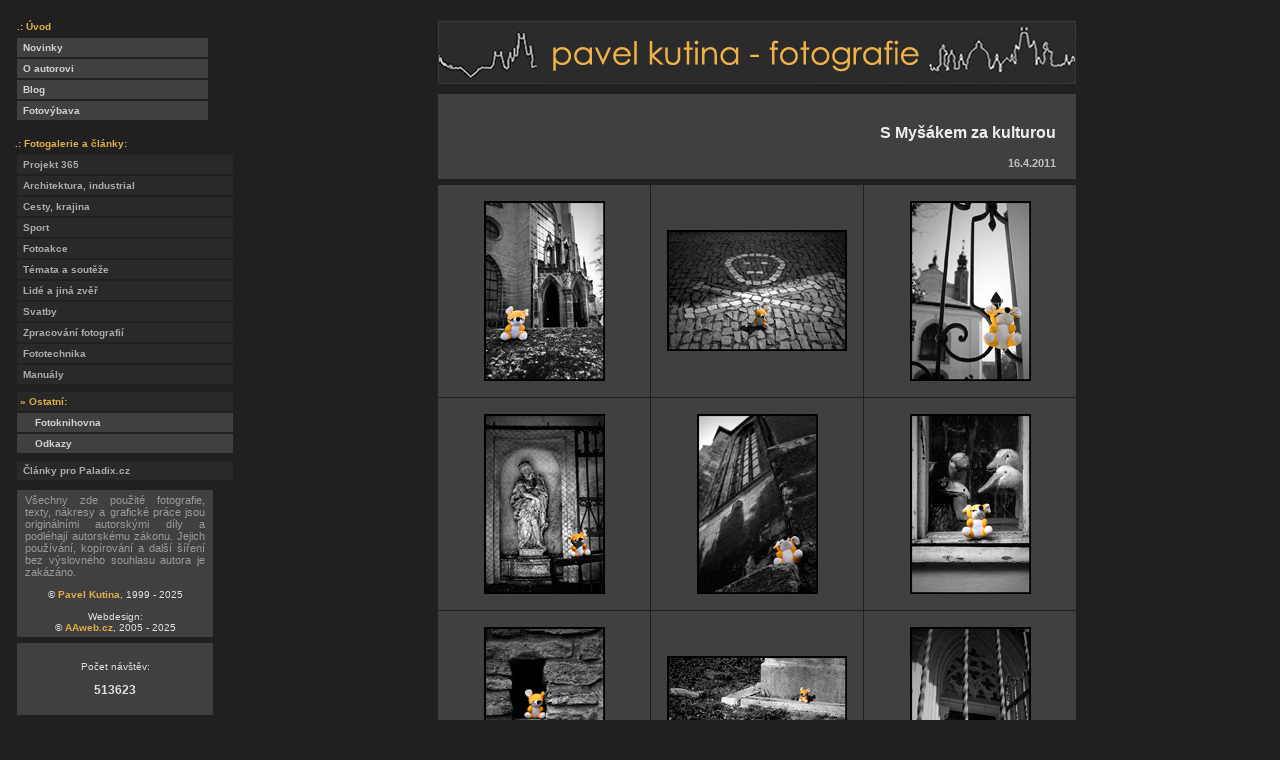

--- FILE ---
content_type: text/html
request_url: http://foto.prelude.cz/foto_kutna_hora.html?12
body_size: 2802
content:

	<!DOCTYPE HTML PUBLIC "-//W3C//DTD HTML 4.01 Transitional//EN">
	<html>
	<head>
		<meta name="verify-v1" content="uNJbwGqC0JFoXLbpnJMMRuNG2IZed258j8zN7OtQGQA=" />
		<link rel="shortcut icon" href="_img/logo.ico" type="image/x-icon">
		<meta http-equiv="Content-Type" content="text/html; charset=windows-1250">
		<meta name="Author" content="AAweb, http://www.aaweb.cz">
		<meta name="Description" content="Pavel Kutina - fotografie">
		<meta name="Distribution" content="global">
		<meta name="Robots" content="all">

		<meta name="copyright" lang="cz" content="Pavel Kutina / fotostudio AAfoto, www.aafoto.cz" >
		<meta name="googlebot" content="index,follow,snippet,archive" >
		<meta name="robots" content="all,index,follow" >
		<meta name="owner" content="Pavel Kutina - fotostudio AAfoto, http://www.AAfoto.cz" >
		<meta name="revisit-after" content="1 Days" >

		<meta http-equiv="cache-control" content="no-cache">
		<meta http-equiv="expires" content="Sat 21 Jun 2003 20:04:00">
		<meta http-equiv="X-Clacks-Overhead" content="GNU Terry Pratchett" />

		<meta name="keywords" content="fotografie, fotografování, fototechnika, temná komora, laboratoř" >
		<title>Pavel Kutina - fotografie </title>
		<link rel="stylesheet" href="_inc/style.css" type="text/css">
		<script type="text/javascript" language="javascript" src="./_inc/openwindow.js"></script>
	</head>
	
<body>
<a name="TOP"></a>
<center>
	<table width="100%" cellpadding="5" cellspacing="0" border="0">
	<tr>
		<td valign="top" width="30"><div class="mn2c1" ><table width="100%" cellpadding="0" cellspacing="2" border="0"><tr><td class="mn2b">.: Úvod</td></tr><tr><td bgcolor="#505050"><a href="foto_main.html" title=" Nejnovější přidané akce ">&nbsp;&nbsp;Novinky</a></td></tr><tr><td bgcolor="#505050"><a href="foto_bit.html" title=" Kdo za to může ">&nbsp;&nbsp;O autorovi</a></td></tr><tr><td bgcolor="#505050"><a href="foto_blog.html" title=" Nejen (Foto)Blog ">&nbsp;&nbsp;Blog</a></td></tr><tr><td bgcolor="#505050"><a href="foto_technika.html" title=" Popis používaného vybavení ">&nbsp;&nbsp;Fotovýbava</a></td></tr></table></div><div class="mn2b" style="margin-left: 2px;">.: Fotogalerie a články:</div>
	<div class="mn2c"><table width="100%" cellpadding="0" cellspacing="2" border="0" ><tr><td bgcolor="#505050"><a href="foto_kutna_hora.html?1" title=" aneb Jednu fotografii každý den ">&nbsp;&nbsp;Projekt 365</a></td></tr>
<tr><td bgcolor="#505050"><a href="foto_kutna_hora.html?2" title=" Architektura, industrial, město ">&nbsp;&nbsp;Architektura, industrial</a></td></tr>
<tr><td bgcolor="#505050"><a href="foto_kutna_hora.html?3" title=" Fotografie z cest, výletů a vycházek po krajině ">&nbsp;&nbsp;Cesty, krajina</a></td></tr>
<tr><td bgcolor="#505050"><a href="foto_kutna_hora.html?4" title=" Sportovní fotografie ">&nbsp;&nbsp;Sport</a></td></tr>
<tr><td bgcolor="#505050"><a href="foto_kutna_hora.html?5" title=" Akce lidí z fotoserverů, fotoúkoly pro Paladix.cz a další. ">&nbsp;&nbsp;Fotoakce</a></td></tr>
<tr><td bgcolor="#505050"><a href="foto_kutna_hora.html?6" title=" Fototémata pro FotoPIVA, fotografie do soutěží atd. ">&nbsp;&nbsp;Témata a soutěže</a></td></tr>
<tr><td bgcolor="#505050"><a href="foto_kutna_hora.html?7" title=" Co se jinam nevešlo ">&nbsp;&nbsp;Lidé a jiná zvěř</a></td></tr>
<tr><td bgcolor="#505050"><a href="foto_kutna_hora.html?8" title=" Svatby a podobná neštěstí ">&nbsp;&nbsp;Svatby</a></td></tr>
<tr><td bgcolor="#505050"><a href="foto_kutna_hora.html?9" title=" Postupy a poznámky pro klasický proces ">&nbsp;&nbsp;Zpracování fotografií</a></td></tr>
<tr><td bgcolor="#505050"><a href="foto_kutna_hora.html?10" title=" Popisy a zkušenosti s fototechnikou, která mi prošla rukami ">&nbsp;&nbsp;Fototechnika</a></td></tr>
<tr><td bgcolor="#505050"><a href="foto_kutna_hora.html?11" title=" Manuály k fototechnice ">&nbsp;&nbsp;Manuály</a></td></tr>
<tr><td style="height: 4px;"></td></tr>
<tr><td><div class="mn2d">&nbsp;&raquo;&nbsp;Ostatní:</div></td></tr>
<tr><td bgcolor="#505050" class="mn2f"><a href="foto_knihovna.html" title=" Fotoknihovna ">&nbsp;&nbsp;&nbsp;&nbsp;&nbsp;&nbsp;Fotoknihovna</a></td></tr>
<tr><td bgcolor="#505050" class="mn2f"><a href="foto_link.html" title=" Odkazy na zajímavé (nejen) fotoservery ">&nbsp;&nbsp;&nbsp;&nbsp;&nbsp;&nbsp;Odkazy</a></td></tr>
<tr><td><div class="mn2e">&nbsp;</div></td></tr>
<tr><td bgcolor="#505050"><a href="foto_kutna_hora.html?13" title=" články, určené pro publikaci na serveru Paladix.cz ">&nbsp;&nbsp;Články pro Paladix.cz</a></td></tr>
</table></div>
			<div class="left">
				<div style="text-align: justify; font-size: 95%; color: #999; ">Všechny zde použité fotografie, texty, nákresy a grafické práce jsou originálními autorskými díly a podléhají
					autorskému zákonu. Jejich používání, kopírování a další šíření bez výslovného souhlasu autora je zakázáno.</div>
				<small>
				<br>&copy; <a href="javascript:goToURL('parent','mailto:'+'bitovod'+'@'+'prel'+'ude.'+'cz');">Pavel Kutina</a>, 1999 - 2025
				<br><br>Webdesign:<br>&copy; <a href="http://www.aaweb.cz" target="_blank">AAweb.cz</a>, 2005 - 2025</small>
			</div>
			<div class="left"><br><small>Počet&nbsp;návštěv:<br><br></small><strong>513623</strong><br>&nbsp;</div>
		</td>
		<td valign="top" align="center">
			<table width="640" cellspacing="1" cellpadding="0" style="margin-top: 15px; margin-bottom: 8px;">
				<tr><td align="center"><a href="/" title=" Pavel Kutina - fotografie "><img src="./_img/kutina.gif" border="0" alt="Pavel Kutina - fotografie"></a></td></tr>
			</table>
			<table width="640" cellspacing="1" cellpadding="5" style="margin-bottom: 4px;">
				<tr>
					<td class="header">S Myšákem za kulturou
						<br><div class="sub_header">16.4.2011</div>
					</td>
				</tr>
			</table>
			<table width="640" cellspacing="1" cellpadding="4">
							
												<tr class="img_tr"><td class="img_td" ><a href="img_kutna_hora/image_1.html" target="_blank" title=" S Myšákem za kulturou: 1 "><img src="./kutna_hora/img_43173_tn.jpg" border="0" alt="S Myšákem za kulturou: 1"></a></td>
											<td class="img_td" ><a href="img_kutna_hora/image_2.html" target="_blank" title=" S Myšákem za kulturou: 2 "><img src="./kutna_hora/img_43195_tn.jpg" border="0" alt="S Myšákem za kulturou: 2"></a></td>
											<td class="img_td" ><a href="img_kutna_hora/image_3.html" target="_blank" title=" S Myšákem za kulturou: 3 "><img src="./kutna_hora/img_43184_tn.jpg" border="0" alt="S Myšákem za kulturou: 3"></a></td>
											
												</tr>
												<tr class="img_tr"><td class="img_td" ><a href="img_kutna_hora/image_4.html" target="_blank" title=" S Myšákem za kulturou: 4 "><img src="./kutna_hora/img_43200_tn.jpg" border="0" alt="S Myšákem za kulturou: 4"></a></td>
											<td class="img_td" ><a href="img_kutna_hora/image_5.html" target="_blank" title=" S Myšákem za kulturou: 5 "><img src="./kutna_hora/img_43263_tn.jpg" border="0" alt="S Myšákem za kulturou: 5"></a></td>
											<td class="img_td" ><a href="img_kutna_hora/image_6.html" target="_blank" title=" S Myšákem za kulturou: 6 "><img src="./kutna_hora/img_43304_tn.jpg" border="0" alt="S Myšákem za kulturou: 6"></a></td>
											
												</tr>
												<tr class="img_tr"><td class="img_td" ><a href="img_kutna_hora/image_7.html" target="_blank" title=" S Myšákem za kulturou: 7 "><img src="./kutna_hora/img_43307_tn.jpg" border="0" alt="S Myšákem za kulturou: 7"></a></td>
											<td class="img_td" ><a href="img_kutna_hora/image_8.html" target="_blank" title=" S Myšákem za kulturou: 8 "><img src="./kutna_hora/img_43359_tn.jpg" border="0" alt="S Myšákem za kulturou: 8"></a></td>
											<td class="img_td" ><a href="img_kutna_hora/image_9.html" target="_blank" title=" S Myšákem za kulturou: 9 "><img src="./kutna_hora/img_43367_tn.jpg" border="0" alt="S Myšákem za kulturou: 9"></a></td>
											
												</tr>
			</table>
			<table width="640" cellspacing="1" cellpadding="15" style="margin-top: 4px;">
				<tr class="nav_tr">
					<td class="comment">...aneb malý tajný fotovýlet X-Pozice do Kutné hory.</td>
				</tr>
			</table>
			<table width="640" cellspacing="1" cellpadding="5" style="margin-bottom: 8px; margin-top: 4px;">
				<tr class="nav_tr">
					<td class="comment" style="text-align: center;">&copy; <a href="javascript:goToURL('parent','mailto:'+'bitovod'+'@'+'prel'+'ude.'+'cz');">Pavel Kutina</a>, 1999 - 2025</td>
				</tr>
			</table>
			<table width="640" cellspacing="1" cellpadding="5">
				<tr class="nav_tr">
					<td class="comment" style="text-align: right;"><a href="#TOP">Na začátek</a></td>
				</tr>
			</table>
			<div class="calib">
			
		<table width="638" cellpadding="0" cellspacing="0">
				<tr><td bgcolor="#000000"><img src="_img/adjust.gif" width="638" height="20" alt=" Pro přibližnou kalibarci jasu a kontrastu Vašeho monitoru " title=" Pro přibližnou kalibarci jasu a kontrastu Vašeho monitoru "></td></tr>
		</table>
			</div>
		</td>
	</tr>
	</table>
</center>

<script type="text/javascript">
	var _gaq = _gaq || [];
	_gaq.push(['_setAccount', 'UA-4229584-2']);
	_gaq.push(['_trackPageview']);

	(function() {
		var ga = document.createElement('script'); ga.type = 'text/javascript'; ga.async = true;
		ga.src = ('https:' == document.location.protocol ? 'https://ssl' : 'http://www') + '.google-analytics.com/ga.js';
		var s = document.getElementsByTagName('script')[0]; s.parentNode.insertBefore(ga, s);
	})();
</script>
</body>
</html>


--- FILE ---
content_type: text/css
request_url: http://foto.prelude.cz/_inc/style.css
body_size: 2177
content:
body {
	background: #202020;
	font-family: Tahoma, "Helvetica CE", "Arial CE", Helvetica, Arial, sans-serif;
	font-size: 70%;
	color: #e0e0e0;
	margin-top: 0px;
}

a {
	color: #a0a0a0;
	text-decoration: none;
	font-weight: bold;
}

a:hover {
	color: #f0f0f0;
	text-decoration: underline;
}

a {
	color: #DEAF49;
	text-decoration: none;
	font-weight: bold;
}

a:hover {
	color: #FFCC5E;
	text-decoration: underline;
}

h1, h2, h3, h4, h5, h6 {
	font-family: Tahoma, "Helvetica CE", "Arial CE", Helvetica, Arial, sans-serif;
	color: #e0e0e0;
}

h3 {
	font-size: 105%;
	margin: 4px 0px 4px 0px;
}

li {
	list-style-type: square;
	list-style-position: outside;
}

.inp {
	font-family: Tahoma, "Helvetica CE", "Arial CE", Helvetica, Arial, sans-serif;
	color: #e0e0e0;
	background: #505050;
	border: 1px solid #808080;
}


.txt {
	font-family: Tahoma, "Helvetica CE", "Arial CE", Helvetica, Arial, sans-serif;
	color: #e0e0e0;
	font-size: 84%;
}

.tt2 {
	position: absolute;
	left: -100px;
	top: -100px;
}

.calib {
	margin: 8px 0px 0px 0px;
	border: 1px solid #000000;
	width: 638px;
}

.x {
	color: #DEAF49;
	border-bottom: 1px dotted #FFCC5E;
	cursor: help;
}

.il {
	margin: 2px 15px 5px 0px;
	float: left;
	border: 0px;
}

.ir {
	margin: 2px 0px 5px 15px;
	float: right;
	border: 0px;
}

.ic {
	margin: 5px 0px 10px 0px;
	border: 0px;
}

.is {
	margin: 10px 15px 5px 15px;
	float: center;
	border: 0px;
}

.header {
	padding: 30px 20px 10px 10px;
	font-size: 16px;
	color: #EEEEEE;
	font-weight: bold;
	text-align: right;
	background-color: #404040;
}

.sub_header {
	padding: 15px 0px 0px 0px;
	font-size: 11px;
	color: #C0C0C0;
}

.left {
	margin: 6px 0px 0px 4px;
	padding: 4px 8px 4px 8px;
	text-align: center;
	font-size: 75%;
	background-color: #404040;
	width:156px;
	width:180px;
	_wid\th:172px;
}

.img_tr {
	height: 212px;
}

.img_td {
	background-color: #404040;
	width: 212px;
	text-align: center;
	vertical-align: middle;
	border: 0px;
	padding: 0px;
}

.img_td4 {
	background-color: #404040;
	text-align: center;
	vertical-align: middle;
	border: 0px;
	padding: 0px;
}

.img_n {
color: #777; font-weight: bold; font-size: 80%;
}

.txt_td {
	text-align: center;
	vertical-align: top;
	border: 0px;
	padding: 4px 10px 4px 10px;
	font-size: 11px;
	color: #C0C0C0;
}

.text {
	font-family: Arial;
	background-color: #404040;
	padding: 20px 20px 15px 20px;
	color: #e0e0e0;
	text-align: justify;
	vertical-align: top;
	font-size: 75%;
	line-height: 150%;
}

.text pre {
	color: #fff;
	color: yellow;
	color: #DEAF49;
	font-style: normal;
	font-size: 110%;
}

.text em {
	color: #b0b0b0;
}

.tbl_negativ {
	font-family: Arial;
	background-color: #555555;
	padding: 0px 0px 0px 0px;
	color: #e0e0e0;
	text-align: justify;
	vertical-align: top;
	font-size: 94%;
	line-height: 150%;
}

.comment {
	font-size: 11px;
	color: #C0C0C0;
	background-color: #404040;
}

.comment a {
	color: #DEAF49;
	text-decoration: none;
}

.comment a:hover {
	color: #FFCC5E;
	text-decoration: underline;
}

.mn2b {
	font-family: "Helvetica CE", Verdana, Helvetica, Arial, sans-serif;
	padding: 14px 2px 4px 0px;
	background-color: #202020;
	text-align: left;
	font-size:65%;
	color: #b0b0b0;
	font-weight: bold;
	width:180px;
	_wi\dth:200px;
}

.mn2b {
	font-family: "Helvetica CE", Verdana, Helvetica, Arial, sans-serif;
	padding: 14px 2px 4px 0px;
	background-color: #202020;
	text-align: left;
	font-size:65%;
	color: #DEAF49;
	font-weight: bold;
	width:180px;
	_wi\dth:200px;
}

.mn2c1 {
	font-family: "Helvetica CE", Verdana, Helvetica, Arial, sans-serif;
	padding: 0px 2px 2px 2px;
	text-align: left;
	font-size:150%;
	width:180px;
	width:195px;
	_wi\dth:200px;
}

.mn2c1 a {
	display: block;
	padding: 0px 0px 0px 0px;
	border: 0px;
	background-color: #404040;
	color: #d0d0d0;
	text-decoration: none;
	width: 100%;
	line-height: 19px;
	font-size: 65%;
	font-weight: bold;
}

.mn2c1 a:hover {
	display: block;
	padding: 0px 0px 0px 0px;
	border: 0px;
	background-color: #d0d0d0;
	color: #404040;
	text-decoration: none;
	width: 100%;
	line-height: 19px;
	font-size: 65%;
	font-weight: bold;
}

.mn2c {
	font-family: "Helvetica CE", Verdana, Helvetica, Arial, sans-serif;
	padding: 0px 2px 2px 2px;
	text-align: left;
	font-size:150%;
	width:180px;
	width:220px;
	_wi\dth:200px;
}

.mn2c a {
	display: block;
	padding: 0px 0px 0px 0px;
	border: 0px;
	background-color: #292929;
	color: #DEAF49;
	color: #aaa;
	text-decoration: none;
	width: 100%;
	line-height: 19px;
	font-size: 65%;
	font-weight: bold;
}

.mn2c a:hover {
	display: block;
	padding: 0px 0px 0px 0px;
	border: 0px;
	background-color: #292929;
	color: #ccc;
	text-decoration: none;
	width: 100%;
	line-height: 19px;
	font-size: 65%;
	font-weight: bold;
}

.mn2dold {
	display: block;
	padding: 0px 0px 0px 0px;
	border: 0px;
	background-color: #202020;
	color: #DEAF49;
	text-decoration: none;
	width: 100%;
	line-height: 19px;
	font-size: 65%;
	font-weight: bold;
}

.mn2d {
	display: block;
	padding: 0px 0px 0px 0px;
	border: 0px;
	background-color: #282828;
	color: #DEAF49;
	text-decoration: none;
	width: 100%;
	line-height: 19px;
	font-size: 65%;
	font-weight: bold;
}

.mn2e {
	display: block;
	padding: 0px 0px 0px 0px;
	border: 0px;
	background-color: #202020;
	color: #DEAF49;
	text-decoration: none;
	width: 100%;
	line-height: 1px;
	font-size: 1%;
	font-weight: bold;
	height: 4px;
}

.mn2f {
	background-color: #404040;
}
.mn2f a {
	background-color: #404040;
	color: #d0d0d0;
}

.mn2f a:hover {
	background-color: #d0d0d0;
	color: #404040;
}

.tbl-cenik {
	padding: 10px 0px 0px 20px;
	font-family: "Helvetica CE", Verdana, Helvetica, Arial, sans-serif;
	font-size: 90%;
}

.book_hdr {
	font-family: "Helvetica CE", Verdana, Helvetica, Arial, sans-serif;
	font-weight: bold;
	padding: 8px 4px 12px 4px;
	font-size: 70%;
	color: #c0c0c0;
	text-align: left;
	vertical-align: top;
}

.book_ttl {
	font-family: "Helvetica CE", Verdana, Helvetica, Arial, sans-serif;
	font-weight: normal;
	padding: 2px 4px 0px 4px;
	font-size: 80%;
	color: #fff;
	text-align: left;
	vertical-align: top;
	color: #DEAF49;
}

.book_aut {
	font-family: "Helvetica CE", Verdana, Helvetica, Arial, sans-serif;
	font-weight: normal;
	padding: 2px 4px 0px 4px;
	font-size: 80%;
	color: #fff;
	text-align: left;
	vertical-align: top;
}

.book_pub {
	font-family: "Helvetica CE", Verdana, Helvetica, Arial, sans-serif;
	font-weight: normal;
	padding: 2px 4px 0px 4px;
	font-size: 80%;
	color: #fff;
	text-align: left;
	vertical-align: top;
}

.book_lng {
	font-family: "Helvetica CE", Verdana, Helvetica, Arial, sans-serif;
	font-weight: normal;
	padding: 2px 4px 0px 4px;
	font-size: 80%;
	color: #fff;
	text-align: left;
	vertical-align: top;
}

.blog_main {
	font-family: Arial;
	padding: 0px;
	margin: 0px 0px 2px 0px;
	color: #e0e0e0;
	text-align: justify;
	vertical-align: top;
	font-size: 84%;
	line-height: 150%;
}

.blog_date {
	float: right;
	font-size: 70%;
	font-weight: normal;
	color: aaa;
	position: relative;
	top: -2px;
	margin: 0px 0px 0px 15px;
}

.blog_title {
	background-color: #404040;
	font-size: 100%;
	font-weight: bold;
	color: #DEAF49;
	text-decoration: none;
	margin: 0px;
	padding: 10px 10px 2px 10px;
}

.blog_title h2 {
	font-size: 110%;
	margin: 0px;
	padding: 0px 0px 4px 0px;
}

.blog_title a {
	font-weight: bold;
	color: #DEAF49;
	text-decoration: none;
	margin: 0px;
	padding: 0px;
}

.blog_title a:hover {
	font-weight: bold;
	color: #FFCC5E;
	text-decoration: underline;
	margin: 0px;
	padding: 0px;
}

.blog_perex {
	background-color: #404040;
	font-size: 100%;
	margin: 0px;
	padding: 2px 10px 2px 10px;
}

.blog_perex a {
	font-size: 100%;
	margin: 0px;
	font-weight: normal;
	color: #DEAF49;
	text-decoration: none;
}

.blog_perex a:hover {
	font-size: 100%;
	margin: 0px;
	font-weight: normal;
	color: #FFCC5E;
	text-decoration: underline;
}

.blog_text {
	background-color: #404040;
	font-size: 100%;
	margin: 0px;
	padding: 10px 10px 2px 10px;
}

.blog_text a {
	font-size: 100%;
	margin: 0px;
	font-weight: normal;
	color: #DEAF49;
	text-decoration: none;
}

.blog_text a:hover {
	font-size: 100%;
	margin: 0px;
	font-weight: normal;
	color: #FFCC5E;
	text-decoration: underline;
}

.blog_info {
	background-color: #404040;
	font-size: 80%;
	font-weight: normal;
	color: #aaa;
	padding: 2px 10px 2px 10px;
}

.blog_info a {
	font-size: 80%;
	font-weight: normal;
	color: #aaa;
	font-weight: normal;
	color: #DEAF49;
	text-decoration: none;
}

.blog_info a:hover {
	font-size: 80%;
	font-weight: normal;
	color: aaa;
	font-weight: normal;
	color: #FFCC5E;
	text-decoration: underline;
}

.blog_info_link {
	font-size: 120%;
	font-weight: normal;
	color: #aaa;
	float: right;
}

.blog_nav_main {
	background-color: #404040;
	font-family: Arial;
	background-color: #404040;
	padding: 0px;
	margin: 8px 0px 8px 0px;
	color: #e0e0e0;
	text-align: justify;
	vertical-align: top;
	font-size: 84%;
	line-height: 150%;
}

.blog_nav {
	font-size: 90%;
	font-weight: normal;
	color: ccc;
	padding: 8px 10px 4px 10px;
}

.blog_nav_link {
	float: right;
}

.blog_nav a {
	font-weight: bold;
	color: #DEAF49;
	text-decoration: none;
}

.blog_nav a:hover {
	font-weight: bold;
	color: #FFCC5E;
	text-decoration: underline;
}

.blog_thumb {
	float: right;
	margin-left: 0px;
	padding: 0px;
}

.blog_thumb img {
	border: 1px #999 solid;
	margin: 0px 0px 2px 10px;
}

.blog_full_title {
	background-color: #404040;
	font-size: 120%;
	font-weight: bold;
	color: #DEAF49;
	text-decoration: none;
	margin: 0px;
	padding: 15px 15px 2px 15px;
}

.blog_full_title h2 {
	color: #DEAF49;
	font-size: 100%;
	margin: 0px;
	padding: 0px 0px 4px 0px;
}

.blog_full_title a {
	font-weight: bold;
	color: #DEAF49;
	text-decoration: none;
	margin: 0px;
	padding: 0px;
}

.blog_full_title a:hover {
	font-weight: bold;
	color: #FFCC5E;
	text-decoration: underline;
	margin: 0px;
	padding: 0px;
}

.blog_full_perex {
	background-color: #404040;
	font-size: 100%;
	margin: 0px;
	padding: 8px 15px 0px 15px;
}

.blog_full_perex a {
	font-size: 100%;
	margin: 0px;
	font-weight: normal;
	color: #DEAF49;
	text-decoration: none;
}

.blog_full_perex a:hover {
	font-size: 100%;
	margin: 0px;
	font-weight: normal;
	color: #FFCC5E;
	text-decoration: underline;
}

.blog_full_text {
	background-color: #404040;
	font-size: 100%;
	margin: 0px;
	padding: 10px 15px 15px 15px;
}

.blog_full_text a {
	font-size: 100%;
	margin: 0px;
	font-weight: normal;
	color: #DEAF49;
	text-decoration: none;
}

.blog_full_text a:hover {
	font-size: 100%;
	margin: 0px;
	font-weight: normal;
	color: #FFCC5E;
	text-decoration: underline;
}

.blog_full_nav {
	background-color: #404040;
	font-family: Arial;
	background-color: #404040;
	padding: 0px 15px 5px 15px;
	margin: 0px; color: #e0e0e0;
	text-align: right;
	vertical-align: top;
	font-size: 84%;
	line-height: 150%;
}

.blog_line {
	display: block;
	height: 1px;
	border-color: yellow;
	border-style: solid;
	border-top: 1px;
	border-left: 0px;
	border-right: 0px;
	border-bottom: 0px;
}

.menu_adm {
	font-family: Arial;
	background-color: #404040;
	padding: 8px 10px 2px 10px;
	color: #e0e0e0;
	text-align: justify;
	vertical-align: top;
	font-size: 84%;
	line-height: 150%;
}

.adm_input_div {
	background-color: #333;
	border: 1px #666 solid;
	padding: 4px;
	margin: 4px 0px 4px 0px;
}

.adm_input {
	font-family: Tahoma, "Helvetica CE", "Arial CE", Helvetica, Arial, sans-serif;
	width: 600px;
	color: #ddd;
	background-color: #333;
	border: 0px #666 solid;
}

.adm_textarea {
	font-family: Tahoma, "Helvetica CE", "Arial CE", Helvetica, Arial, sans-serif;
	font-size: 90%;
	width: 600px;
	color: #ddd;
	background-color: #333;
	border: 0px #666 solid;
}

.blog_edit_hdr {
	padding: 0px 0px 2px 0px;
	color: #aaa;
	font-size: 65%;
	font-weight: bold;
	border-bottom: 1px #777 solid;
}

.blog_edit_td {
	padding: 6px 0px 3px 0px;
	margin: 0px;
	color: #ddd;
	font-size: 75%;
	font-weight: normal;
	border-bottom: 1px #777 solid;
}

.blog_edit_td a {
	padding: 0px;
	margin: 0px;
	font-size: 90%;
	font-weight: bold;
}

.blog_edit_td a:hover {
	padding: 0px;
	margin: 0px;
	font-size: 90%;
	font-weight: bold;
}

.com_hdr {
	text-align: left;
	vertical-align: middle;
	color: #aaa;
	font-size: 75%;
}

.com_input_div {
	background-color: #333;
	border: 1px #666 solid;
	padding: 3px 6px 3px 6px;
	width: 200px;
	margin: 2px 0px 2px 0px;
}

.com_input {
	font-family: Tahoma, "Helvetica CE", "Arial CE", Helvetica, Arial, sans-serif;
	font-size: 75%;
	width: 200px;
	color: #ddd;
	background-color: #333;
	border: 0px #666 solid;
}

.com_textarea {
	font-family: Tahoma, "Helvetica CE", "Arial CE", Helvetica, Arial, sans-serif;
	font-size: 100%;
	width: 608px;
	color: #ddd;
	background-color: #333;
	border: 0px #666 solid;
	border: 1px #666 solid;
	padding: 4px;
}

.rule {
	height: 1px;
	margin: 4px 0px 6px 0px;
	border-top: 1px #555 solid;
}

.blog_comment_main {
	border: 1px #555 solid;
	margin: 0px 0px 8px 0px;
	padding: 6px 10px 8px 10px;
	font-size: 90%;
	color: #ddd;
	line-height: 130%;
}

.blog_comment_time {
	position: relative;
	float: right;
	top: -12px;
	font-size: 80%;
	line-height: 120%;
	background-color: #404040;
	padding: 1px 6px 0px 8px;
	margin: 0px;
	color: #aaa;
}

.blog_comment_author {
	font-size: 90%;
	color: #aaa;
}

.blog_comment_author_name {
	color: #DEAF49;
	font-weight: bold;
}

.blog_comment_title {
	font-weight: bold;
	font-size: 90%;
	color: #ccc;
	margin: 6px 0px 2px 0px;
	text-decoration: underline;
}

.blog_img_left {
	float: left;
	margin: 2px 10px 10px 0px;
}

.blog_img_right {
	float: right;
	margin: 2px 0px 10px 10px;
}

.imr {
	float: right;
	border: 0px;
	margin: 0px 0px 6px 15px;
}

.history	{
	font-size: 80%;
}

.history td	{
	font-size: 70%;
	padding-left: 12px;
	color: #aaa;
}

.top-tbl-cell	{
	font-size: 70%;
	font-weight: bold;
	color: #bbb;
	background-color: #555;
}

.norm-tbl-cell	{
	font-size: 70%;
	color: #fff;
	background-color: #555
}

.imglink	{
	color: #333;
}
.imglink a	{
	color: #333;
}
.imglink a:hover	{
	color: #333;
}

.manr	{
	float: right;
	width: 290px;
	border: 0px red solid;

}

.manl	{
	float: left;
	width: 290px;
	border: 0px red solid;

}

.manr ul {
	padding: 0px 0px 0px 40px;
	margin: 0px 0px 6px 0px;
}

.manl ul {
	padding: 0px 0px 0px 40px;
	margin: 0px 0px 6px 0px;
}

.mansp	{
	width: 600px;
	height: 1px;
	clear: both;
}


--- FILE ---
content_type: application/javascript
request_url: http://foto.prelude.cz/_inc/openwindow.js
body_size: 203
content:
function openBrWindow(theURL,winName,features)
{
	window.open(theURL,winName,features);
}

function goToURL()
{
	var i, args=goToURL.arguments; document.returnValue = false;
	for (i=0; i<(args.length-1); i+=2) eval(args[i]+".location=\'"+args[i+1]+"\'");
}
